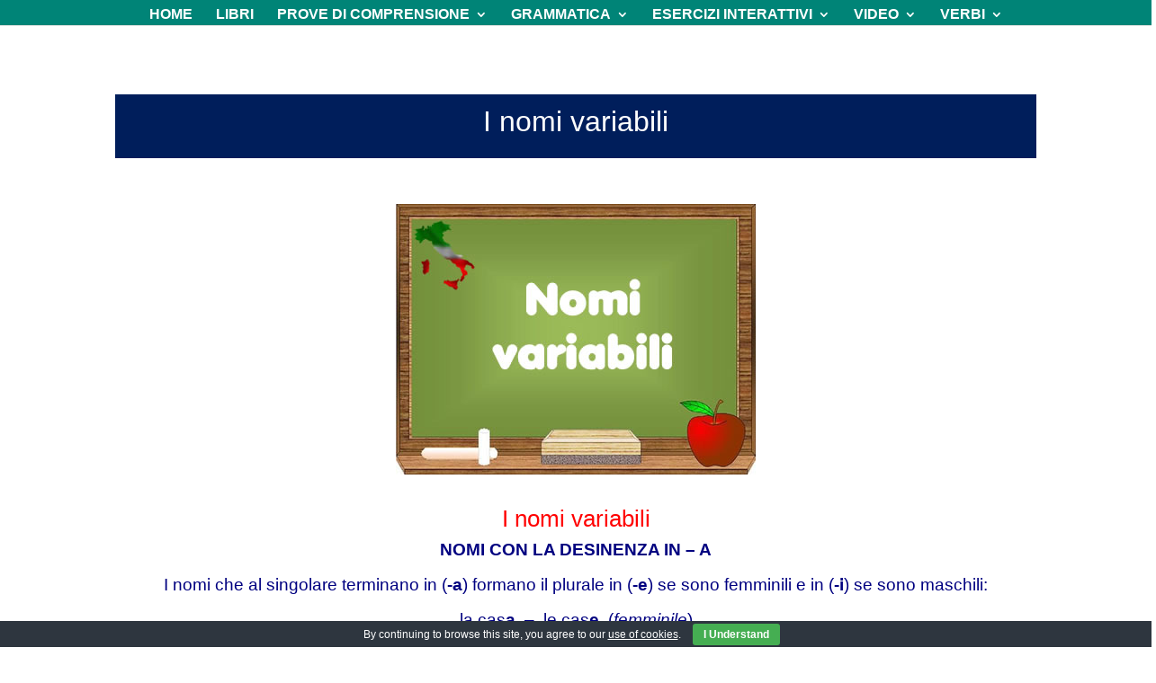

--- FILE ---
content_type: text/html; charset=utf-8
request_url: https://www.google.com/recaptcha/api2/aframe
body_size: 267
content:
<!DOCTYPE HTML><html><head><meta http-equiv="content-type" content="text/html; charset=UTF-8"></head><body><script nonce="O3hb2psytY5VTKqOlLULiw">/** Anti-fraud and anti-abuse applications only. See google.com/recaptcha */ try{var clients={'sodar':'https://pagead2.googlesyndication.com/pagead/sodar?'};window.addEventListener("message",function(a){try{if(a.source===window.parent){var b=JSON.parse(a.data);var c=clients[b['id']];if(c){var d=document.createElement('img');d.src=c+b['params']+'&rc='+(localStorage.getItem("rc::a")?sessionStorage.getItem("rc::b"):"");window.document.body.appendChild(d);sessionStorage.setItem("rc::e",parseInt(sessionStorage.getItem("rc::e")||0)+1);localStorage.setItem("rc::h",'1768846591284');}}}catch(b){}});window.parent.postMessage("_grecaptcha_ready", "*");}catch(b){}</script></body></html>

--- FILE ---
content_type: text/css
request_url: https://grammaticaitaliana.net/wp-content/cache/wpfc-minified/zipsn6p/8ap3w.css
body_size: 5076
content:
.animated {
-webkit-animation-duration: 1s;
-moz-animation-duration: 1s;
-ms-animation-duration: 1s;
-o-animation-duration: 1s;
animation-duration: 1s;
-webkit-animation-fill-mode: both;
-moz-animation-fill-mode: both;
-ms-animation-fill-mode: both;
-o-animation-fill-mode: both;
animation-fill-mode: both;
}
.animated.hinge {
-webkit-animation-duration: 2s;
-moz-animation-duration: 2s;
-ms-animation-duration: 2s;
-o-animation-duration: 2s;
animation-duration: 2s;
}
@-webkit-keyframes flash {
0%, 50%, 100% {opacity: 1;}	
25%, 75% {opacity: 0;}
}
@-moz-keyframes flash {
0%, 50%, 100% {opacity: 1;}	
25%, 75% {opacity: 0;}
}
@-ms-keyframes flash {
0%, 50%, 100% {opacity: 1;}	
25%, 75% {opacity: 0;}
}
@-o-keyframes flash {
0%, 50%, 100% {opacity: 1;}	
25%, 75% {opacity: 0;}
}
@keyframes flash {
0%, 50%, 100% {opacity: 1;}	
25%, 75% {opacity: 0;}
}
.flash {
-webkit-animation-name: flash;
-moz-animation-name: flash;
-ms-animation-name: flash;
-o-animation-name: flash;
animation-name: flash;
}
@-webkit-keyframes shake {
0%, 100% {-webkit-transform: translateX(0);}
10%, 30%, 50%, 70%, 90% {-webkit-transform: translateX(-10px);}
20%, 40%, 60%, 80% {-webkit-transform: translateX(10px);}
}
@-moz-keyframes shake {
0%, 100% {-moz-transform: translateX(0);}
10%, 30%, 50%, 70%, 90% {-moz-transform: translateX(-10px);}
20%, 40%, 60%, 80% {-moz-transform: translateX(10px);}
}
@-ms-keyframes shake {
0%, 100% {-ms-transform: translateX(0);}
10%, 30%, 50%, 70%, 90% {-ms-transform: translateX(-10px);}
20%, 40%, 60%, 80% {-ms-transform: translateX(10px);}
}
@-o-keyframes shake {
0%, 100% {-o-transform: translateX(0);}
10%, 30%, 50%, 70%, 90% {-o-transform: translateX(-10px);}
20%, 40%, 60%, 80% {-o-transform: translateX(10px);}
}
@keyframes shake {
0%, 100% {transform: translateX(0);}
10%, 30%, 50%, 70%, 90% {transform: translateX(-10px);}
20%, 40%, 60%, 80% {transform: translateX(10px);}
}
.shake {
-webkit-animation-name: shake;
-moz-animation-name: shake;
-ms-animation-name: shake;
-o-animation-name: shake;
animation-name: shake;
}
@-webkit-keyframes bounce {
0%, 20%, 50%, 80%, 100% {-webkit-transform: translateY(0);}
40% {-webkit-transform: translateY(-30px);}
60% {-webkit-transform: translateY(-15px);}
}
@-moz-keyframes bounce {
0%, 20%, 50%, 80%, 100% {-moz-transform: translateY(0);}
40% {-moz-transform: translateY(-30px);}
60% {-moz-transform: translateY(-15px);}
}
@-ms-keyframes bounce {
0%, 20%, 50%, 80%, 100% {-ms-transform: translateY(0);}
40% {-ms-transform: translateY(-30px);}
60% {-ms-transform: translateY(-15px);}
}
@-o-keyframes bounce {
0%, 20%, 50%, 80%, 100% {-o-transform: translateY(0);}
40% {-o-transform: translateY(-30px);}
60% {-o-transform: translateY(-15px);}
}
@keyframes bounce {
0%, 20%, 50%, 80%, 100% {transform: translateY(0);}
40% {transform: translateY(-30px);}
60% {transform: translateY(-15px);}
}
.bounce {
-webkit-animation-name: bounce;
-moz-animation-name: bounce;
-ms-animation-name: bounce;
-o-animation-name: bounce;
animation-name: bounce;
}
@-webkit-keyframes tada {
0% {-webkit-transform: scale(1);}	
10%, 20% {-webkit-transform: scale(0.9) rotate(-3deg);}
30%, 50%, 70%, 90% {-webkit-transform: scale(1.1) rotate(3deg);}
40%, 60%, 80% {-webkit-transform: scale(1.1) rotate(-3deg);}
100% {-webkit-transform: scale(1) rotate(0);}
}
@-moz-keyframes tada {
0% {-moz-transform: scale(1);}	
10%, 20% {-moz-transform: scale(0.9) rotate(-3deg);}
30%, 50%, 70%, 90% {-moz-transform: scale(1.1) rotate(3deg);}
40%, 60%, 80% {-moz-transform: scale(1.1) rotate(-3deg);}
100% {-moz-transform: scale(1) rotate(0);}
}
@-ms-keyframes tada {
0% {-ms-transform: scale(1);}	
10%, 20% {-ms-transform: scale(0.9) rotate(-3deg);}
30%, 50%, 70%, 90% {-ms-transform: scale(1.1) rotate(3deg);}
40%, 60%, 80% {-ms-transform: scale(1.1) rotate(-3deg);}
100% {-ms-transform: scale(1) rotate(0);}
}
@-o-keyframes tada {
0% {-o-transform: scale(1);}	
10%, 20% {-o-transform: scale(0.9) rotate(-3deg);}
30%, 50%, 70%, 90% {-o-transform: scale(1.1) rotate(3deg);}
40%, 60%, 80% {-o-transform: scale(1.1) rotate(-3deg);}
100% {-o-transform: scale(1) rotate(0);}
}
@keyframes tada {
0% {transform: scale(1);}	
10%, 20% {transform: scale(0.9) rotate(-3deg);}
30%, 50%, 70%, 90% {transform: scale(1.1) rotate(3deg);}
40%, 60%, 80% {transform: scale(1.1) rotate(-3deg);}
100% {transform: scale(1) rotate(0);}
}
.tada {
-webkit-animation-name: tada;
-moz-animation-name: tada;
-ms-animation-name: tada;
-o-animation-name: tada;
animation-name: tada;
}
@-webkit-keyframes swing {
20%, 40%, 60%, 80%, 100% { -webkit-transform-origin: top center; }
20% { -webkit-transform: rotate(15deg); }	
40% { -webkit-transform: rotate(-10deg); }
60% { -webkit-transform: rotate(5deg); }	
80% { -webkit-transform: rotate(-5deg); }	
100% { -webkit-transform: rotate(0deg); }
}
@-moz-keyframes swing {
20% { -moz-transform: rotate(15deg); }	
40% { -moz-transform: rotate(-10deg); }
60% { -moz-transform: rotate(5deg); }	
80% { -moz-transform: rotate(-5deg); }	
100% { -moz-transform: rotate(0deg); }
}
@-ms-keyframes swing {
20% { -ms-transform: rotate(15deg); }	
40% { -ms-transform: rotate(-10deg); }
60% { -ms-transform: rotate(5deg); }	
80% { -ms-transform: rotate(-5deg); }	
100% { -ms-transform: rotate(0deg); }
}
@-o-keyframes swing {
20% { -o-transform: rotate(15deg); }	
40% { -o-transform: rotate(-10deg); }
60% { -o-transform: rotate(5deg); }	
80% { -o-transform: rotate(-5deg); }	
100% { -o-transform: rotate(0deg); }
}
@keyframes swing {
20% { transform: rotate(15deg); }	
40% { transform: rotate(-10deg); }
60% { transform: rotate(5deg); }	
80% { transform: rotate(-5deg); }	
100% { transform: rotate(0deg); }
}
.swing {
-webkit-transform-origin: top center;
-moz-transform-origin: top center;
-ms-transform-origin: top center;
-o-transform-origin: top center;
transform-origin: top center;
-webkit-animation-name: swing;
-moz-animation-name: swing;
-ms-animation-name: swing;
-o-animation-name: swing;
animation-name: swing;
} @-webkit-keyframes wobble {
0% { -webkit-transform: translateX(0%); }
15% { -webkit-transform: translateX(-25%) rotate(-5deg); }
30% { -webkit-transform: translateX(20%) rotate(3deg); }
45% { -webkit-transform: translateX(-15%) rotate(-3deg); }
60% { -webkit-transform: translateX(10%) rotate(2deg); }
75% { -webkit-transform: translateX(-5%) rotate(-1deg); }
100% { -webkit-transform: translateX(0%); }
}
@-moz-keyframes wobble {
0% { -moz-transform: translateX(0%); }
15% { -moz-transform: translateX(-25%) rotate(-5deg); }
30% { -moz-transform: translateX(20%) rotate(3deg); }
45% { -moz-transform: translateX(-15%) rotate(-3deg); }
60% { -moz-transform: translateX(10%) rotate(2deg); }
75% { -moz-transform: translateX(-5%) rotate(-1deg); }
100% { -moz-transform: translateX(0%); }
}
@-ms-keyframes wobble {
0% { -ms-transform: translateX(0%); }
15% { -ms-transform: translateX(-25%) rotate(-5deg); }
30% { -ms-transform: translateX(20%) rotate(3deg); }
45% { -ms-transform: translateX(-15%) rotate(-3deg); }
60% { -ms-transform: translateX(10%) rotate(2deg); }
75% { -ms-transform: translateX(-5%) rotate(-1deg); }
100% { -ms-transform: translateX(0%); }
}
@-o-keyframes wobble {
0% { -o-transform: translateX(0%); }
15% { -o-transform: translateX(-25%) rotate(-5deg); }
30% { -o-transform: translateX(20%) rotate(3deg); }
45% { -o-transform: translateX(-15%) rotate(-3deg); }
60% { -o-transform: translateX(10%) rotate(2deg); }
75% { -o-transform: translateX(-5%) rotate(-1deg); }
100% { -o-transform: translateX(0%); }
}
@keyframes wobble {
0% { transform: translateX(0%); }
15% { transform: translateX(-25%) rotate(-5deg); }
30% { transform: translateX(20%) rotate(3deg); }
45% { transform: translateX(-15%) rotate(-3deg); }
60% { transform: translateX(10%) rotate(2deg); }
75% { transform: translateX(-5%) rotate(-1deg); }
100% { transform: translateX(0%); }
}
.wobble {
-webkit-animation-name: wobble;
-moz-animation-name: wobble;
-ms-animation-name: wobble;
-o-animation-name: wobble;
animation-name: wobble;
} @-webkit-keyframes pulse {
0% { -webkit-transform: scale(1); }	
50% { -webkit-transform: scale(1.1); }
100% { -webkit-transform: scale(1); }
}
@-moz-keyframes pulse {
0% { -moz-transform: scale(1); }	
50% { -moz-transform: scale(1.1); }
100% { -moz-transform: scale(1); }
}
@-ms-keyframes pulse {
0% { -ms-transform: scale(1); }	
50% { -ms-transform: scale(1.1); }
100% { -ms-transform: scale(1); }
}
@-o-keyframes pulse {
0% { -o-transform: scale(1); }	
50% { -o-transform: scale(1.1); }
100% { -o-transform: scale(1); }
}
@keyframes pulse {
0% { transform: scale(1); }	
50% { transform: scale(1.1); }
100% { transform: scale(1); }
}
.pulse {
-webkit-animation-name: pulse;
-moz-animation-name: pulse;
-ms-animation-name: pulse;
-o-animation-name: pulse;
animation-name: pulse;
}
@-webkit-keyframes flip {
0% {
-webkit-transform: perspective(400px) rotateY(0);
-webkit-animation-timing-function: ease-out;
}
40% {
-webkit-transform: perspective(400px) translateZ(150px) rotateY(170deg);
-webkit-animation-timing-function: ease-out;
}
50% {
-webkit-transform: perspective(400px) translateZ(150px) rotateY(190deg) scale(1);
-webkit-animation-timing-function: ease-in;
}
80% {
-webkit-transform: perspective(400px) rotateY(360deg) scale(.95);
-webkit-animation-timing-function: ease-in;
}
100% {
-webkit-transform: perspective(400px) scale(1);
-webkit-animation-timing-function: ease-in;
}
}
@-moz-keyframes flip {
0% {
-moz-transform: perspective(400px) rotateY(0);
-moz-animation-timing-function: ease-out;
}
40% {
-moz-transform: perspective(400px) translateZ(150px) rotateY(170deg);
-moz-animation-timing-function: ease-out;
}
50% {
-moz-transform: perspective(400px) translateZ(150px) rotateY(190deg) scale(1);
-moz-animation-timing-function: ease-in;
}
80% {
-moz-transform: perspective(400px) rotateY(360deg) scale(.95);
-moz-animation-timing-function: ease-in;
}
100% {
-moz-transform: perspective(400px) scale(1);
-moz-animation-timing-function: ease-in;
}
}
@-ms-keyframes flip {
0% {
-ms-transform: perspective(400px) rotateY(0);
-ms-animation-timing-function: ease-out;
}
40% {
-ms-transform: perspective(400px) translateZ(150px) rotateY(170deg);
-ms-animation-timing-function: ease-out;
}
50% {
-ms-transform: perspective(400px) translateZ(150px) rotateY(190deg) scale(1);
-ms-animation-timing-function: ease-in;
}
80% {
-ms-transform: perspective(400px) rotateY(360deg) scale(.95);
-ms-animation-timing-function: ease-in;
}
100% {
-ms-transform: perspective(400px) scale(1);
-ms-animation-timing-function: ease-in;
}
}
@-o-keyframes flip {
0% {
-o-transform: perspective(400px) rotateY(0);
-o-animation-timing-function: ease-out;
}
40% {
-o-transform: perspective(400px) translateZ(150px) rotateY(170deg);
-o-animation-timing-function: ease-out;
}
50% {
-o-transform: perspective(400px) translateZ(150px) rotateY(190deg) scale(1);
-o-animation-timing-function: ease-in;
}
80% {
-o-transform: perspective(400px) rotateY(360deg) scale(.95);
-o-animation-timing-function: ease-in;
}
100% {
-o-transform: perspective(400px) scale(1);
-o-animation-timing-function: ease-in;
}
}
@keyframes flip {
0% {
transform: perspective(400px) rotateY(0);
animation-timing-function: ease-out;
}
40% {
transform: perspective(400px) translateZ(150px) rotateY(170deg);
animation-timing-function: ease-out;
}
50% {
transform: perspective(400px) translateZ(150px) rotateY(190deg) scale(1);
animation-timing-function: ease-in;
}
80% {
transform: perspective(400px) rotateY(360deg) scale(.95);
animation-timing-function: ease-in;
}
100% {
transform: perspective(400px) scale(1);
animation-timing-function: ease-in;
}
}
.flip {
-webkit-backface-visibility: visible !important;
-webkit-animation-name: flip;
-moz-backface-visibility: visible !important;
-moz-animation-name: flip;
-ms-backface-visibility: visible !important;
-ms-animation-name: flip;
-o-backface-visibility: visible !important;
-o-animation-name: flip;
backface-visibility: visible !important;
animation-name: flip;
}
@-webkit-keyframes flipInX {
0% {
-webkit-transform: perspective(400px) rotateX(90deg);
opacity: 0;
}
40% {
-webkit-transform: perspective(400px) rotateX(-10deg);
}
70% {
-webkit-transform: perspective(400px) rotateX(10deg);
}
100% {
-webkit-transform: perspective(400px) rotateX(0deg);
opacity: 1;
}
}
@-moz-keyframes flipInX {
0% {
-moz-transform: perspective(400px) rotateX(90deg);
opacity: 0;
}
40% {
-moz-transform: perspective(400px) rotateX(-10deg);
}
70% {
-moz-transform: perspective(400px) rotateX(10deg);
}
100% {
-moz-transform: perspective(400px) rotateX(0deg);
opacity: 1;
}
}
@-ms-keyframes flipInX {
0% {
-ms-transform: perspective(400px) rotateX(90deg);
opacity: 0;
}
40% {
-ms-transform: perspective(400px) rotateX(-10deg);
}
70% {
-ms-transform: perspective(400px) rotateX(10deg);
}
100% {
-ms-transform: perspective(400px) rotateX(0deg);
opacity: 1;
}
}
@-o-keyframes flipInX {
0% {
-o-transform: perspective(400px) rotateX(90deg);
opacity: 0;
}
40% {
-o-transform: perspective(400px) rotateX(-10deg);
}
70% {
-o-transform: perspective(400px) rotateX(10deg);
}
100% {
-o-transform: perspective(400px) rotateX(0deg);
opacity: 1;
}
}
@keyframes flipInX {
0% {
transform: perspective(400px) rotateX(90deg);
opacity: 0;
}
40% {
transform: perspective(400px) rotateX(-10deg);
}
70% {
transform: perspective(400px) rotateX(10deg);
}
100% {
transform: perspective(400px) rotateX(0deg);
opacity: 1;
}
}
.flipInX {
-webkit-backface-visibility: visible !important;
-webkit-animation-name: flipInX;
-moz-backface-visibility: visible !important;
-moz-animation-name: flipInX;
-ms-backface-visibility: visible !important;
-ms-animation-name: flipInX;
-o-backface-visibility: visible !important;
-o-animation-name: flipInX;
backface-visibility: visible !important;
animation-name: flipInX;
}
@-webkit-keyframes flipOutX {
0% {
-webkit-transform: perspective(400px) rotateX(0deg);
opacity: 1;
}
100% {
-webkit-transform: perspective(400px) rotateX(90deg);
opacity: 0;
}
}
@-moz-keyframes flipOutX {
0% {
-moz-transform: perspective(400px) rotateX(0deg);
opacity: 1;
}
100% {
-moz-transform: perspective(400px) rotateX(90deg);
opacity: 0;
}
}
@-ms-keyframes flipOutX {
0% {
-ms-transform: perspective(400px) rotateX(0deg);
opacity: 1;
}
100% {
-ms-transform: perspective(400px) rotateX(90deg);
opacity: 0;
}
}
@-o-keyframes flipOutX {
0% {
-o-transform: perspective(400px) rotateX(0deg);
opacity: 1;
}
100% {
-o-transform: perspective(400px) rotateX(90deg);
opacity: 0;
}
}
@keyframes flipOutX {
0% {
transform: perspective(400px) rotateX(0deg);
opacity: 1;
}
100% {
transform: perspective(400px) rotateX(90deg);
opacity: 0;
}
}
.flipOutX {
-webkit-animation-name: flipOutX;
-webkit-backface-visibility: visible !important;
-moz-animation-name: flipOutX;
-moz-backface-visibility: visible !important;
-ms-animation-name: flipOutX;
-ms-backface-visibility: visible !important;
-o-animation-name: flipOutX;
-o-backface-visibility: visible !important;
animation-name: flipOutX;
backface-visibility: visible !important;
}
@-webkit-keyframes flipInY {
0% {
-webkit-transform: perspective(400px) rotateY(90deg);
opacity: 0;
}
40% {
-webkit-transform: perspective(400px) rotateY(-10deg);
}
70% {
-webkit-transform: perspective(400px) rotateY(10deg);
}
100% {
-webkit-transform: perspective(400px) rotateY(0deg);
opacity: 1;
}
}
@-moz-keyframes flipInY {
0% {
-moz-transform: perspective(400px) rotateY(90deg);
opacity: 0;
}
40% {
-moz-transform: perspective(400px) rotateY(-10deg);
}
70% {
-moz-transform: perspective(400px) rotateY(10deg);
}
100% {
-moz-transform: perspective(400px) rotateY(0deg);
opacity: 1;
}
}
@-ms-keyframes flipInY {
0% {
-ms-transform: perspective(400px) rotateY(90deg);
opacity: 0;
}
40% {
-ms-transform: perspective(400px) rotateY(-10deg);
}
70% {
-ms-transform: perspective(400px) rotateY(10deg);
}
100% {
-ms-transform: perspective(400px) rotateY(0deg);
opacity: 1;
}
}
@-o-keyframes flipInY {
0% {
-o-transform: perspective(400px) rotateY(90deg);
opacity: 0;
}
40% {
-o-transform: perspective(400px) rotateY(-10deg);
}
70% {
-o-transform: perspective(400px) rotateY(10deg);
}
100% {
-o-transform: perspective(400px) rotateY(0deg);
opacity: 1;
}
}
@keyframes flipInY {
0% {
transform: perspective(400px) rotateY(90deg);
opacity: 0;
}
40% {
transform: perspective(400px) rotateY(-10deg);
}
70% {
transform: perspective(400px) rotateY(10deg);
}
100% {
transform: perspective(400px) rotateY(0deg);
opacity: 1;
}
}
.flipInY {
-webkit-backface-visibility: visible !important;
-webkit-animation-name: flipInY;
-moz-backface-visibility: visible !important;
-moz-animation-name: flipInY;
-ms-backface-visibility: visible !important;
-ms-animation-name: flipInY;
-o-backface-visibility: visible !important;
-o-animation-name: flipInY;
backface-visibility: visible !important;
animation-name: flipInY;
}
@-webkit-keyframes flipOutY {
0% {
-webkit-transform: perspective(400px) rotateY(0deg);
opacity: 1;
}
100% {
-webkit-transform: perspective(400px) rotateY(90deg);
opacity: 0;
}
}
@-moz-keyframes flipOutY {
0% {
-moz-transform: perspective(400px) rotateY(0deg);
opacity: 1;
}
100% {
-moz-transform: perspective(400px) rotateY(90deg);
opacity: 0;
}
}
@-ms-keyframes flipOutY {
0% {
-ms-transform: perspective(400px) rotateY(0deg);
opacity: 1;
}
100% {
-ms-transform: perspective(400px) rotateY(90deg);
opacity: 0;
}
}
@-o-keyframes flipOutY {
0% {
-o-transform: perspective(400px) rotateY(0deg);
opacity: 1;
}
100% {
-o-transform: perspective(400px) rotateY(90deg);
opacity: 0;
}
}
@keyframes flipOutY {
0% {
transform: perspective(400px) rotateY(0deg);
opacity: 1;
}
100% {
transform: perspective(400px) rotateY(90deg);
opacity: 0;
}
}
.flipOutY {
-webkit-backface-visibility: visible !important;
-webkit-animation-name: flipOutY;
-moz-backface-visibility: visible !important;
-moz-animation-name: flipOutY;
-ms-backface-visibility: visible !important;
-ms-animation-name: flipOutY;
-o-backface-visibility: visible !important;
-o-animation-name: flipOutY;
backface-visibility: visible !important;
animation-name: flipOutY;
}
@-webkit-keyframes fadeIn {
0% {opacity: 0;}	
100% {opacity: 1;}
}
@-moz-keyframes fadeIn {
0% {opacity: 0;}	
100% {opacity: 1;}
}
@-ms-keyframes fadeIn {
0% {opacity: 0;}	
100% {opacity: 1;}
}
@-o-keyframes fadeIn {
0% {opacity: 0;}	
100% {opacity: 1;}
}
@keyframes fadeIn {
0% {opacity: 0;}	
100% {opacity: 1;}
}
.fadeIn {
-webkit-animation-name: fadeIn;
-moz-animation-name: fadeIn;
-ms-animation-name: fadeIn;
-o-animation-name: fadeIn;
animation-name: fadeIn;
}
@-webkit-keyframes fadeInUp {
0% {
opacity: 0;
-webkit-transform: translateY(20px);
}
100% {
opacity: 1;
-webkit-transform: translateY(0);
}
}
@-moz-keyframes fadeInUp {
0% {
opacity: 0;
-moz-transform: translateY(20px);
}
100% {
opacity: 1;
-moz-transform: translateY(0);
}
}
@-ms-keyframes fadeInUp {
0% {
opacity: 0;
-ms-transform: translateY(20px);
}
100% {
opacity: 1;
-ms-transform: translateY(0);
}
}
@-o-keyframes fadeInUp {
0% {
opacity: 0;
-o-transform: translateY(20px);
}
100% {
opacity: 1;
-o-transform: translateY(0);
}
}
@keyframes fadeInUp {
0% {
opacity: 0;
transform: translateY(20px);
}
100% {
opacity: 1;
transform: translateY(0);
}
}
.fadeInUp {
-webkit-animation-name: fadeInUp;
-moz-animation-name: fadeInUp;
-ms-animation-name: fadeInUp;
-o-animation-name: fadeInUp;
animation-name: fadeInUp;
}
@-webkit-keyframes fadeInDown {
0% {
opacity: 0;
-webkit-transform: translateY(-20px);
}
100% {
opacity: 1;
-webkit-transform: translateY(0);
}
}
@-moz-keyframes fadeInDown {
0% {
opacity: 0;
-moz-transform: translateY(-20px);
}
100% {
opacity: 1;
-moz-transform: translateY(0);
}
}
@-ms-keyframes fadeInDown {
0% {
opacity: 0;
-ms-transform: translateY(-20px);
}
100% {
opacity: 1;
-ms-transform: translateY(0);
}
}
@-o-keyframes fadeInDown {
0% {
opacity: 0;
-ms-transform: translateY(-20px);
}
100% {
opacity: 1;
-ms-transform: translateY(0);
}
}
@keyframes fadeInDown {
0% {
opacity: 0;
transform: translateY(-20px);
}
100% {
opacity: 1;
transform: translateY(0);
}
}
.fadeInDown {
-webkit-animation-name: fadeInDown;
-moz-animation-name: fadeInDown;
-ms-animation-name: fadeInDown;
-o-animation-name: fadeInDown;
animation-name: fadeInDown;
}
@-webkit-keyframes fadeInLeft {
0% {
opacity: 0;
-webkit-transform: translateX(-20px);
}
100% {
opacity: 1;
-webkit-transform: translateX(0);
}
}
@-moz-keyframes fadeInLeft {
0% {
opacity: 0;
-moz-transform: translateX(-20px);
}
100% {
opacity: 1;
-moz-transform: translateX(0);
}
}
@-ms-keyframes fadeInLeft {
0% {
opacity: 0;
-ms-transform: translateX(-20px);
}
100% {
opacity: 1;
-ms-transform: translateX(0);
}
}
@-o-keyframes fadeInLeft {
0% {
opacity: 0;
-o-transform: translateX(-20px);
}
100% {
opacity: 1;
-o-transform: translateX(0);
}
}
@keyframes fadeInLeft {
0% {
opacity: 0;
transform: translateX(-20px);
}
100% {
opacity: 1;
transform: translateX(0);
}
}
.fadeInLeft {
-webkit-animation-name: fadeInLeft;
-moz-animation-name: fadeInLeft;
-ms-animation-name: fadeInLeft;
-o-animation-name: fadeInLeft;
animation-name: fadeInLeft;
}
@-webkit-keyframes fadeInRight {
0% {
opacity: 0;
-webkit-transform: translateX(20px);
}
100% {
opacity: 1;
-webkit-transform: translateX(0);
}
}
@-moz-keyframes fadeInRight {
0% {
opacity: 0;
-moz-transform: translateX(20px);
}
100% {
opacity: 1;
-moz-transform: translateX(0);
}
}
@-ms-keyframes fadeInRight {
0% {
opacity: 0;
-ms-transform: translateX(20px);
}
100% {
opacity: 1;
-ms-transform: translateX(0);
}
}
@-o-keyframes fadeInRight {
0% {
opacity: 0;
-o-transform: translateX(20px);
}
100% {
opacity: 1;
-o-transform: translateX(0);
}
}
@keyframes fadeInRight {
0% {
opacity: 0;
transform: translateX(20px);
}
100% {
opacity: 1;
transform: translateX(0);
}
}
.fadeInRight {
-webkit-animation-name: fadeInRight;
-moz-animation-name: fadeInRight;
-ms-animation-name: fadeInRight;
-o-animation-name: fadeInRight;
animation-name: fadeInRight;
}
@-webkit-keyframes fadeInUpBig {
0% {
opacity: 0;
-webkit-transform: translateY(2000px);
}
100% {
opacity: 1;
-webkit-transform: translateY(0);
}
}
@-moz-keyframes fadeInUpBig {
0% {
opacity: 0;
-moz-transform: translateY(2000px);
}
100% {
opacity: 1;
-moz-transform: translateY(0);
}
}
@-ms-keyframes fadeInUpBig {
0% {
opacity: 0;
-ms-transform: translateY(2000px);
}
100% {
opacity: 1;
-ms-transform: translateY(0);
}
}
@-o-keyframes fadeInUpBig {
0% {
opacity: 0;
-o-transform: translateY(2000px);
}
100% {
opacity: 1;
-o-transform: translateY(0);
}
}
@keyframes fadeInUpBig {
0% {
opacity: 0;
transform: translateY(2000px);
}
100% {
opacity: 1;
transform: translateY(0);
}
}
.fadeInUpBig {
-webkit-animation-name: fadeInUpBig;
-moz-animation-name: fadeInUpBig;
-ms-animation-name: fadeInUpBig;
-o-animation-name: fadeInUpBig;
animation-name: fadeInUpBig;
}
@-webkit-keyframes fadeInDownBig {
0% {
opacity: 0;
-webkit-transform: translateY(-2000px);
}
100% {
opacity: 1;
-webkit-transform: translateY(0);
}
}
@-moz-keyframes fadeInDownBig {
0% {
opacity: 0;
-moz-transform: translateY(-2000px);
}
100% {
opacity: 1;
-moz-transform: translateY(0);
}
}
@-ms-keyframes fadeInDownBig {
0% {
opacity: 0;
-ms-transform: translateY(-2000px);
}
100% {
opacity: 1;
-ms-transform: translateY(0);
}
}
@-o-keyframes fadeInDownBig {
0% {
opacity: 0;
-o-transform: translateY(-2000px);
}
100% {
opacity: 1;
-o-transform: translateY(0);
}
}
@keyframes fadeInDownBig {
0% {
opacity: 0;
transform: translateY(-2000px);
}
100% {
opacity: 1;
transform: translateY(0);
}
}
.fadeInDownBig {
-webkit-animation-name: fadeInDownBig;
-moz-animation-name: fadeInDownBig;
-ms-animation-name: fadeInDownBig;
-o-animation-name: fadeInDownBig;
animation-name: fadeInDownBig;
}
@-webkit-keyframes fadeInLeftBig {
0% {
opacity: 0;
-webkit-transform: translateX(-2000px);
}
100% {
opacity: 1;
-webkit-transform: translateX(0);
}
}
@-moz-keyframes fadeInLeftBig {
0% {
opacity: 0;
-moz-transform: translateX(-2000px);
}
100% {
opacity: 1;
-moz-transform: translateX(0);
}
}
@-ms-keyframes fadeInLeftBig {
0% {
opacity: 0;
-ms-transform: translateX(-2000px);
}
100% {
opacity: 1;
-ms-transform: translateX(0);
}
}
@-o-keyframes fadeInLeftBig {
0% {
opacity: 0;
-o-transform: translateX(-2000px);
}
100% {
opacity: 1;
-o-transform: translateX(0);
}
}
@keyframes fadeInLeftBig {
0% {
opacity: 0;
transform: translateX(-2000px);
}
100% {
opacity: 1;
transform: translateX(0);
}
}
.fadeInLeftBig {
-webkit-animation-name: fadeInLeftBig;
-moz-animation-name: fadeInLeftBig;
-ms-animation-name: fadeInLeftBig;
-o-animation-name: fadeInLeftBig;
animation-name: fadeInLeftBig;
}
@-webkit-keyframes fadeInRightBig {
0% {
opacity: 0;
-webkit-transform: translateX(2000px);
}
100% {
opacity: 1;
-webkit-transform: translateX(0);
}
}
@-moz-keyframes fadeInRightBig {
0% {
opacity: 0;
-moz-transform: translateX(2000px);
}
100% {
opacity: 1;
-moz-transform: translateX(0);
}
}
@-ms-keyframes fadeInRightBig {
0% {
opacity: 0;
-ms-transform: translateX(2000px);
}
100% {
opacity: 1;
-ms-transform: translateX(0);
}
}
@-o-keyframes fadeInRightBig {
0% {
opacity: 0;
-o-transform: translateX(2000px);
}
100% {
opacity: 1;
-o-transform: translateX(0);
}
}
@keyframes fadeInRightBig {
0% {
opacity: 0;
transform: translateX(2000px);
}
100% {
opacity: 1;
transform: translateX(0);
}
}
.fadeInRightBig {
-webkit-animation-name: fadeInRightBig;
-moz-animation-name: fadeInRightBig;
-ms-animation-name: fadeInRightBig;
-o-animation-name: fadeInRightBig;
animation-name: fadeInRightBig;
}
@-webkit-keyframes fadeOut {
0% {opacity: 1;}
100% {opacity: 0;}
}
@-moz-keyframes fadeOut {
0% {opacity: 1;}
100% {opacity: 0;}
}
@-ms-keyframes fadeOut {
0% {opacity: 1;}
100% {opacity: 0;}
}
@-o-keyframes fadeOut {
0% {opacity: 1;}
100% {opacity: 0;}
}
@keyframes fadeOut {
0% {opacity: 1;}
100% {opacity: 0;}
}
.fadeOut {
-webkit-animation-name: fadeOut;
-moz-animation-name: fadeOut;
-ms-animation-name: fadeOut;
-o-animation-name: fadeOut;
animation-name: fadeOut;
}
@-webkit-keyframes fadeOutUp {
0% {
opacity: 1;
-webkit-transform: translateY(0);
}
100% {
opacity: 0;
-webkit-transform: translateY(-20px);
}
}
@-moz-keyframes fadeOutUp {
0% {
opacity: 1;
-moz-transform: translateY(0);
}
100% {
opacity: 0;
-moz-transform: translateY(-20px);
}
}
@-ms-keyframes fadeOutUp {
0% {
opacity: 1;
-ms-transform: translateY(0);
}
100% {
opacity: 0;
-ms-transform: translateY(-20px);
}
}
@-o-keyframes fadeOutUp {
0% {
opacity: 1;
-o-transform: translateY(0);
}
100% {
opacity: 0;
-o-transform: translateY(-20px);
}
}
@keyframes fadeOutUp {
0% {
opacity: 1;
transform: translateY(0);
}
100% {
opacity: 0;
transform: translateY(-20px);
}
}
.fadeOutUp {
-webkit-animation-name: fadeOutUp;
-moz-animation-name: fadeOutUp;
-ms-animation-name: fadeOutUp;
-o-animation-name: fadeOutUp;
animation-name: fadeOutUp;
}
@-webkit-keyframes fadeOutDown {
0% {
opacity: 1;
-webkit-transform: translateY(0);
}
100% {
opacity: 0;
-webkit-transform: translateY(20px);
}
}
@-moz-keyframes fadeOutDown {
0% {
opacity: 1;
-moz-transform: translateY(0);
}
100% {
opacity: 0;
-moz-transform: translateY(20px);
}
}
@-ms-keyframes fadeOutDown {
0% {
opacity: 1;
-ms-transform: translateY(0);
}
100% {
opacity: 0;
-ms-transform: translateY(20px);
}
}
@-o-keyframes fadeOutDown {
0% {
opacity: 1;
-o-transform: translateY(0);
}
100% {
opacity: 0;
-o-transform: translateY(20px);
}
}
@keyframes fadeOutDown {
0% {
opacity: 1;
transform: translateY(0);
}
100% {
opacity: 0;
transform: translateY(20px);
}
}
.fadeOutDown {
-webkit-animation-name: fadeOutDown;
-moz-animation-name: fadeOutDown;
-ms-animation-name: fadeOutDown;
-o-animation-name: fadeOutDown;
animation-name: fadeOutDown;
}
@-webkit-keyframes fadeOutLeft {
0% {
opacity: 1;
-webkit-transform: translateX(0);
}
100% {
opacity: 0;
-webkit-transform: translateX(-20px);
}
}
@-moz-keyframes fadeOutLeft {
0% {
opacity: 1;
-moz-transform: translateX(0);
}
100% {
opacity: 0;
-moz-transform: translateX(-20px);
}
}
@-ms-keyframes fadeOutLeft {
0% {
opacity: 1;
-ms-transform: translateX(0);
}
100% {
opacity: 0;
-ms-transform: translateX(-20px);
}
}
@-o-keyframes fadeOutLeft {
0% {
opacity: 1;
-o-transform: translateX(0);
}
100% {
opacity: 0;
-o-transform: translateX(-20px);
}
}
@keyframes fadeOutLeft {
0% {
opacity: 1;
transform: translateX(0);
}
100% {
opacity: 0;
transform: translateX(-20px);
}
}
.fadeOutLeft {
-webkit-animation-name: fadeOutLeft;
-moz-animation-name: fadeOutLeft;
-ms-animation-name: fadeOutLeft;
-o-animation-name: fadeOutLeft;
animation-name: fadeOutLeft;
}
@-webkit-keyframes fadeOutRight {
0% {
opacity: 1;
-webkit-transform: translateX(0);
}
100% {
opacity: 0;
-webkit-transform: translateX(20px);
}
}
@-moz-keyframes fadeOutRight {
0% {
opacity: 1;
-moz-transform: translateX(0);
}
100% {
opacity: 0;
-moz-transform: translateX(20px);
}
}
@-ms-keyframes fadeOutRight {
0% {
opacity: 1;
-ms-transform: translateX(0);
}
100% {
opacity: 0;
-ms-transform: translateX(20px);
}
}
@-o-keyframes fadeOutRight {
0% {
opacity: 1;
-o-transform: translateX(0);
}
100% {
opacity: 0;
-o-transform: translateX(20px);
}
}
@keyframes fadeOutRight {
0% {
opacity: 1;
transform: translateX(0);
}
100% {
opacity: 0;
transform: translateX(20px);
}
}
.fadeOutRight {
-webkit-animation-name: fadeOutRight;
-moz-animation-name: fadeOutRight;
-ms-animation-name: fadeOutRight;
-o-animation-name: fadeOutRight;
animation-name: fadeOutRight;
}
@-webkit-keyframes fadeOutUpBig {
0% {
opacity: 1;
-webkit-transform: translateY(0);
}
100% {
opacity: 0;
-webkit-transform: translateY(-2000px);
}
}
@-moz-keyframes fadeOutUpBig {
0% {
opacity: 1;
-moz-transform: translateY(0);
}
100% {
opacity: 0;
-moz-transform: translateY(-2000px);
}
}
@-ms-keyframes fadeOutUpBig {
0% {
opacity: 1;
-ms-transform: translateY(0);
}
100% {
opacity: 0;
-ms-transform: translateY(-2000px);
}
}
@-o-keyframes fadeOutUpBig {
0% {
opacity: 1;
-o-transform: translateY(0);
}
100% {
opacity: 0;
-o-transform: translateY(-2000px);
}
}
@keyframes fadeOutUpBig {
0% {
opacity: 1;
transform: translateY(0);
}
100% {
opacity: 0;
transform: translateY(-2000px);
}
}
.fadeOutUpBig {
-webkit-animation-name: fadeOutUpBig;
-moz-animation-name: fadeOutUpBig;
-ms-animation-name: fadeOutUpBig;
-o-animation-name: fadeOutUpBig;
animation-name: fadeOutUpBig;
}
@-webkit-keyframes fadeOutDownBig {
0% {
opacity: 1;
-webkit-transform: translateY(0);
}
100% {
opacity: 0;
-webkit-transform: translateY(2000px);
}
}
@-moz-keyframes fadeOutDownBig {
0% {
opacity: 1;
-moz-transform: translateY(0);
}
100% {
opacity: 0;
-moz-transform: translateY(2000px);
}
}
@-ms-keyframes fadeOutDownBig {
0% {
opacity: 1;
-ms-transform: translateY(0);
}
100% {
opacity: 0;
-ms-transform: translateY(2000px);
}
}
@-o-keyframes fadeOutDownBig {
0% {
opacity: 1;
-o-transform: translateY(0);
}
100% {
opacity: 0;
-o-transform: translateY(2000px);
}
}
@keyframes fadeOutDownBig {
0% {
opacity: 1;
transform: translateY(0);
}
100% {
opacity: 0;
transform: translateY(2000px);
}
}
.fadeOutDownBig {
-webkit-animation-name: fadeOutDownBig;
-moz-animation-name: fadeOutDownBig;
-ms-animation-name: fadeOutDownBig;
-o-animation-name: fadeOutDownBig;
animation-name: fadeOutDownBig;
}
@-webkit-keyframes fadeOutLeftBig {
0% {
opacity: 1;
-webkit-transform: translateX(0);
}
100% {
opacity: 0;
-webkit-transform: translateX(-2000px);
}
}
@-moz-keyframes fadeOutLeftBig {
0% {
opacity: 1;
-moz-transform: translateX(0);
}
100% {
opacity: 0;
-moz-transform: translateX(-2000px);
}
}
@-ms-keyframes fadeOutLeftBig {
0% {
opacity: 1;
-ms-transform: translateX(0);
}
100% {
opacity: 0;
-ms-transform: translateX(-2000px);
}
}
@-o-keyframes fadeOutLeftBig {
0% {
opacity: 1;
-o-transform: translateX(0);
}
100% {
opacity: 0;
-o-transform: translateX(-2000px);
}
}
@keyframes fadeOutLeftBig {
0% {
opacity: 1;
transform: translateX(0);
}
100% {
opacity: 0;
transform: translateX(-2000px);
}
}
.fadeOutLeftBig {
-webkit-animation-name: fadeOutLeftBig;
-moz-animation-name: fadeOutLeftBig;
-ms-animation-name: fadeOutLeftBig;
-o-animation-name: fadeOutLeftBig;
animation-name: fadeOutLeftBig;
}
@-webkit-keyframes fadeOutRightBig {
0% {
opacity: 1;
-webkit-transform: translateX(0);
}
100% {
opacity: 0;
-webkit-transform: translateX(2000px);
}
}
@-moz-keyframes fadeOutRightBig {
0% {
opacity: 1;
-moz-transform: translateX(0);
}
100% {
opacity: 0;
-moz-transform: translateX(2000px);
}
}
@-ms-keyframes fadeOutRightBig {
0% {
opacity: 1;
-ms-transform: translateX(0);
}
100% {
opacity: 0;
-ms-transform: translateX(2000px);
}
}
@-o-keyframes fadeOutRightBig {
0% {
opacity: 1;
-o-transform: translateX(0);
}
100% {
opacity: 0;
-o-transform: translateX(2000px);
}
}
@keyframes fadeOutRightBig {
0% {
opacity: 1;
transform: translateX(0);
}
100% {
opacity: 0;
transform: translateX(2000px);
}
}
.fadeOutRightBig {
-webkit-animation-name: fadeOutRightBig;
-moz-animation-name: fadeOutRightBig;
-ms-animation-name: fadeOutRightBig;
-o-animation-name: fadeOutRightBig;
animation-name: fadeOutRightBig;
}
@-webkit-keyframes bounceIn {
0% {
opacity: 0;
-webkit-transform: scale(.3);
}
50% {
opacity: 1;
-webkit-transform: scale(1.05);
}
70% {
-webkit-transform: scale(.9);
}
100% {
-webkit-transform: scale(1);
}
}
@-moz-keyframes bounceIn {
0% {
opacity: 0;
-moz-transform: scale(.3);
}
50% {
opacity: 1;
-moz-transform: scale(1.05);
}
70% {
-moz-transform: scale(.9);
}
100% {
-moz-transform: scale(1);
}
}
@-ms-keyframes bounceIn {
0% {
opacity: 0;
-ms-transform: scale(.3);
}
50% {
opacity: 1;
-ms-transform: scale(1.05);
}
70% {
-ms-transform: scale(.9);
}
100% {
-ms-transform: scale(1);
}
}
@-o-keyframes bounceIn {
0% {
opacity: 0;
-o-transform: scale(.3);
}
50% {
opacity: 1;
-o-transform: scale(1.05);
}
70% {
-o-transform: scale(.9);
}
100% {
-o-transform: scale(1);
}
}
@keyframes bounceIn {
0% {
opacity: 0;
transform: scale(.3);
}
50% {
opacity: 1;
transform: scale(1.05);
}
70% {
transform: scale(.9);
}
100% {
transform: scale(1);
}
}
.bounceIn {
-webkit-animation-name: bounceIn;
-moz-animation-name: bounceIn;
-ms-animation-name: bounceIn;
-o-animation-name: bounceIn;
animation-name: bounceIn;
}
@-webkit-keyframes bounceInUp {
0% {
opacity: 0;
-webkit-transform: translateY(2000px);
}
60% {
opacity: 1;
-webkit-transform: translateY(-30px);
}
80% {
-webkit-transform: translateY(10px);
}
100% {
-webkit-transform: translateY(0);
}
}
@-moz-keyframes bounceInUp {
0% {
opacity: 0;
-moz-transform: translateY(2000px);
}
60% {
opacity: 1;
-moz-transform: translateY(-30px);
}
80% {
-moz-transform: translateY(10px);
}
100% {
-moz-transform: translateY(0);
}
}
@-ms-keyframes bounceInUp {
0% {
opacity: 0;
-ms-transform: translateY(2000px);
}
60% {
opacity: 1;
-ms-transform: translateY(-30px);
}
80% {
-ms-transform: translateY(10px);
}
100% {
-ms-transform: translateY(0);
}
}
@-o-keyframes bounceInUp {
0% {
opacity: 0;
-o-transform: translateY(2000px);
}
60% {
opacity: 1;
-o-transform: translateY(-30px);
}
80% {
-o-transform: translateY(10px);
}
100% {
-o-transform: translateY(0);
}
}
@keyframes bounceInUp {
0% {
opacity: 0;
transform: translateY(2000px);
}
60% {
opacity: 1;
transform: translateY(-30px);
}
80% {
transform: translateY(10px);
}
100% {
transform: translateY(0);
}
}
.bounceInUp {
-webkit-animation-name: bounceInUp;
-moz-animation-name: bounceInUp;
-ms-animation-name: bounceInUp;
-o-animation-name: bounceInUp;
animation-name: bounceInUp;
}
@-webkit-keyframes bounceInDown {
0% {
opacity: 0;
-webkit-transform: translateY(-2000px);
}
60% {
opacity: 1;
-webkit-transform: translateY(30px);
}
80% {
-webkit-transform: translateY(-10px);
}
100% {
-webkit-transform: translateY(0);
}
}
@-moz-keyframes bounceInDown {
0% {
opacity: 0;
-moz-transform: translateY(-2000px);
}
60% {
opacity: 1;
-moz-transform: translateY(30px);
}
80% {
-moz-transform: translateY(-10px);
}
100% {
-moz-transform: translateY(0);
}
}
@-ms-keyframes bounceInDown {
0% {
opacity: 0;
-ms-transform: translateY(-2000px);
}
60% {
opacity: 1;
-ms-transform: translateY(30px);
}
80% {
-ms-transform: translateY(-10px);
}
100% {
-ms-transform: translateY(0);
}
}
@-o-keyframes bounceInDown {
0% {
opacity: 0;
-o-transform: translateY(-2000px);
}
60% {
opacity: 1;
-o-transform: translateY(30px);
}
80% {
-o-transform: translateY(-10px);
}
100% {
-o-transform: translateY(0);
}
}
@keyframes bounceInDown {
0% {
opacity: 0;
transform: translateY(-2000px);
}
60% {
opacity: 1;
transform: translateY(30px);
}
80% {
transform: translateY(-10px);
}
100% {
transform: translateY(0);
}
}
.bounceInDown {
-webkit-animation-name: bounceInDown;
-moz-animation-name: bounceInDown;
-ms-animation-name: bounceInDown;
-o-animation-name: bounceInDown;
animation-name: bounceInDown;
}
@-webkit-keyframes bounceInLeft {
0% {
opacity: 0;
-webkit-transform: translateX(-2000px);
}
60% {
opacity: 1;
-webkit-transform: translateX(30px);
}
80% {
-webkit-transform: translateX(-10px);
}
100% {
-webkit-transform: translateX(0);
}
}
@-moz-keyframes bounceInLeft {
0% {
opacity: 0;
-moz-transform: translateX(-2000px);
}
60% {
opacity: 1;
-moz-transform: translateX(30px);
}
80% {
-moz-transform: translateX(-10px);
}
100% {
-moz-transform: translateX(0);
}
}
@-ms-keyframes bounceInLeft {
0% {
opacity: 0;
-ms-transform: translateX(-2000px);
}
60% {
opacity: 1;
-ms-transform: translateX(30px);
}
80% {
-ms-transform: translateX(-10px);
}
100% {
-ms-transform: translateX(0);
}
}
@-o-keyframes bounceInLeft {
0% {
opacity: 0;
-o-transform: translateX(-2000px);
}
60% {
opacity: 1;
-o-transform: translateX(30px);
}
80% {
-o-transform: translateX(-10px);
}
100% {
-o-transform: translateX(0);
}
}
@keyframes bounceInLeft {
0% {
opacity: 0;
transform: translateX(-2000px);
}
60% {
opacity: 1;
transform: translateX(30px);
}
80% {
transform: translateX(-10px);
}
100% {
transform: translateX(0);
}
}
.bounceInLeft {
-webkit-animation-name: bounceInLeft;
-moz-animation-name: bounceInLeft;
-ms-animation-name: bounceInLeft;
-o-animation-name: bounceInLeft;
animation-name: bounceInLeft;
}
@-webkit-keyframes bounceInRight {
0% {
opacity: 0;
-webkit-transform: translateX(2000px);
}
60% {
opacity: 1;
-webkit-transform: translateX(-30px);
}
80% {
-webkit-transform: translateX(10px);
}
100% {
-webkit-transform: translateX(0);
}
}
@-moz-keyframes bounceInRight {
0% {
opacity: 0;
-moz-transform: translateX(2000px);
}
60% {
opacity: 1;
-moz-transform: translateX(-30px);
}
80% {
-moz-transform: translateX(10px);
}
100% {
-moz-transform: translateX(0);
}
}
@-ms-keyframes bounceInRight {
0% {
opacity: 0;
-ms-transform: translateX(2000px);
}
60% {
opacity: 1;
-ms-transform: translateX(-30px);
}
80% {
-ms-transform: translateX(10px);
}
100% {
-ms-transform: translateX(0);
}
}
@-o-keyframes bounceInRight {
0% {
opacity: 0;
-o-transform: translateX(2000px);
}
60% {
opacity: 1;
-o-transform: translateX(-30px);
}
80% {
-o-transform: translateX(10px);
}
100% {
-o-transform: translateX(0);
}
}
@keyframes bounceInRight {
0% {
opacity: 0;
transform: translateX(2000px);
}
60% {
opacity: 1;
transform: translateX(-30px);
}
80% {
transform: translateX(10px);
}
100% {
transform: translateX(0);
}
}
.bounceInRight {
-webkit-animation-name: bounceInRight;
-moz-animation-name: bounceInRight;
-ms-animation-name: bounceInRight;
-o-animation-name: bounceInRight;
animation-name: bounceInRight;
}
@-webkit-keyframes bounceOut {
0% {
-webkit-transform: scale(1);
}
25% {
-webkit-transform: scale(.95);
}
50% {
opacity: 1;
-webkit-transform: scale(1.1);
}
100% {
opacity: 0;
-webkit-transform: scale(.3);
}	
}
@-moz-keyframes bounceOut {
0% {
-moz-transform: scale(1);
}
25% {
-moz-transform: scale(.95);
}
50% {
opacity: 1;
-moz-transform: scale(1.1);
}
100% {
opacity: 0;
-moz-transform: scale(.3);
}	
}
@-ms-keyframes bounceOut {
0% {
-ms-transform: scale(1);
}
25% {
-ms-transform: scale(.95);
}
50% {
opacity: 1;
-ms-transform: scale(1.1);
}
100% {
opacity: 0;
-ms-transform: scale(.3);
}	
}
@-o-keyframes bounceOut {
0% {
-o-transform: scale(1);
}
25% {
-o-transform: scale(.95);
}
50% {
opacity: 1;
-o-transform: scale(1.1);
}
100% {
opacity: 0;
-o-transform: scale(.3);
}	
}
@keyframes bounceOut {
0% {
transform: scale(1);
}
25% {
transform: scale(.95);
}
50% {
opacity: 1;
transform: scale(1.1);
}
100% {
opacity: 0;
transform: scale(.3);
}	
}
.bounceOut {
-webkit-animation-name: bounceOut;
-moz-animation-name: bounceOut;
-ms-animation-name: bounceOut;
-o-animation-name: bounceOut;
animation-name: bounceOut;
}
@-webkit-keyframes bounceOutUp {
0% {
-webkit-transform: translateY(0);
}
20% {
opacity: 1;
-webkit-transform: translateY(20px);
}
100% {
opacity: 0;
-webkit-transform: translateY(-2000px);
}
}
@-moz-keyframes bounceOutUp {
0% {
-moz-transform: translateY(0);
}
20% {
opacity: 1;
-moz-transform: translateY(20px);
}
100% {
opacity: 0;
-moz-transform: translateY(-2000px);
}
}
@-ms-keyframes bounceOutUp {
0% {
-ms-transform: translateY(0);
}
20% {
opacity: 1;
-ms-transform: translateY(20px);
}
100% {
opacity: 0;
-ms-transform: translateY(-2000px);
}
}
@-o-keyframes bounceOutUp {
0% {
-o-transform: translateY(0);
}
20% {
opacity: 1;
-o-transform: translateY(20px);
}
100% {
opacity: 0;
-o-transform: translateY(-2000px);
}
}
@keyframes bounceOutUp {
0% {
transform: translateY(0);
}
20% {
opacity: 1;
transform: translateY(20px);
}
100% {
opacity: 0;
transform: translateY(-2000px);
}
}
.bounceOutUp {
-webkit-animation-name: bounceOutUp;
-moz-animation-name: bounceOutUp;
-ms-animation-name: bounceOutUp;
-o-animation-name: bounceOutUp;
animation-name: bounceOutUp;
}
@-webkit-keyframes bounceOutDown {
0% {
-webkit-transform: translateY(0);
}
20% {
opacity: 1;
-webkit-transform: translateY(-20px);
}
100% {
opacity: 0;
-webkit-transform: translateY(2000px);
}
}
@-moz-keyframes bounceOutDown {
0% {
-moz-transform: translateY(0);
}
20% {
opacity: 1;
-moz-transform: translateY(-20px);
}
100% {
opacity: 0;
-moz-transform: translateY(2000px);
}
}
@-ms-keyframes bounceOutDown {
0% {
-ms-transform: translateY(0);
}
20% {
opacity: 1;
-ms-transform: translateY(-20px);
}
100% {
opacity: 0;
-ms-transform: translateY(2000px);
}
}
@keyframes bounceOutDown {
0% {
transform: translateY(0);
}
20% {
opacity: 1;
transform: translateY(-20px);
}
100% {
opacity: 0;
transform: translateY(2000px);
}
}
.bounceOutDown {
-webkit-animation-name: bounceOutDown;
-moz-animation-name: bounceOutDown;
-ms-animation-name: bounceOutDown;
animation-name: bounceOutDown;
}
@-webkit-keyframes bounceOutLeft {
0% {
-webkit-transform: translateX(0);
}
20% {
opacity: 1;
-webkit-transform: translateX(20px);
}
100% {
opacity: 0;
-webkit-transform: translateX(-2000px);
}
}
@-moz-keyframes bounceOutLeft {
0% {
-moz-transform: translateX(0);
}
20% {
opacity: 1;
-moz-transform: translateX(20px);
}
100% {
opacity: 0;
-moz-transform: translateX(-2000px);
}
}
@-ms-keyframes bounceOutLeft {
0% {
-ms-transform: translateX(0);
}
20% {
opacity: 1;
-ms-transform: translateX(20px);
}
100% {
opacity: 0;
-ms-transform: translateX(-2000px);
}
}
@-o-keyframes bounceOutLeft {
0% {
-o-transform: translateX(0);
}
20% {
opacity: 1;
-o-transform: translateX(20px);
}
100% {
opacity: 0;
-o-transform: translateX(-2000px);
}
}
@keyframes bounceOutLeft {
0% {
transform: translateX(0);
}
20% {
opacity: 1;
transform: translateX(20px);
}
100% {
opacity: 0;
transform: translateX(-2000px);
}
}
.bounceOutLeft {
-webkit-animation-name: bounceOutLeft;
-moz-animation-name: bounceOutLeft;
-ms-animation-name: bounceOutLeft;
-o-animation-name: bounceOutLeft;
animation-name: bounceOutLeft;
}
@-webkit-keyframes bounceOutRight {
0% {
-webkit-transform: translateX(0);
}
20% {
opacity: 1;
-webkit-transform: translateX(-20px);
}
100% {
opacity: 0;
-webkit-transform: translateX(2000px);
}
}
@-moz-keyframes bounceOutRight {
0% {
-moz-transform: translateX(0);
}
20% {
opacity: 1;
-moz-transform: translateX(-20px);
}
100% {
opacity: 0;
-moz-transform: translateX(2000px);
}
}
@-ms-keyframes bounceOutRight {
0% {
-ms-transform: translateX(0);
}
20% {
opacity: 1;
-ms-transform: translateX(-20px);
}
100% {
opacity: 0;
-ms-transform: translateX(2000px);
}
}
@-o-keyframes bounceOutRight {
0% {
-o-transform: translateX(0);
}
20% {
opacity: 1;
-o-transform: translateX(-20px);
}
100% {
opacity: 0;
-o-transform: translateX(2000px);
}
}
@keyframes bounceOutRight {
0% {
transform: translateX(0);
}
20% {
opacity: 1;
transform: translateX(-20px);
}
100% {
opacity: 0;
transform: translateX(2000px);
}
}
.bounceOutRight {
-webkit-animation-name: bounceOutRight;
-moz-animation-name: bounceOutRight;
-ms-animation-name: bounceOutRight;
-o-animation-name: bounceOutRight;
animation-name: bounceOutRight;
}
@-webkit-keyframes rotateIn {
0% {
-webkit-transform-origin: center center;
-webkit-transform: rotate(-200deg);
opacity: 0;
}
100% {
-webkit-transform-origin: center center;
-webkit-transform: rotate(0);
opacity: 1;
}
}
@-moz-keyframes rotateIn {
0% {
-moz-transform-origin: center center;
-moz-transform: rotate(-200deg);
opacity: 0;
}
100% {
-moz-transform-origin: center center;
-moz-transform: rotate(0);
opacity: 1;
}
}
@-ms-keyframes rotateIn {
0% {
-ms-transform-origin: center center;
-ms-transform: rotate(-200deg);
opacity: 0;
}
100% {
-ms-transform-origin: center center;
-ms-transform: rotate(0);
opacity: 1;
}
}
@-o-keyframes rotateIn {
0% {
-o-transform-origin: center center;
-o-transform: rotate(-200deg);
opacity: 0;
}
100% {
-o-transform-origin: center center;
-o-transform: rotate(0);
opacity: 1;
}
}
@keyframes rotateIn {
0% {
transform-origin: center center;
transform: rotate(-200deg);
opacity: 0;
}
100% {
transform-origin: center center;
transform: rotate(0);
opacity: 1;
}
}
.rotateIn {
-webkit-animation-name: rotateIn;
-moz-animation-name: rotateIn;
-ms-animation-name: rotateIn;
-o-animation-name: rotateIn;
animation-name: rotateIn;
}
@-webkit-keyframes rotateInUpLeft {
0% {
-webkit-transform-origin: left bottom;
-webkit-transform: rotate(90deg);
opacity: 0;
}
100% {
-webkit-transform-origin: left bottom;
-webkit-transform: rotate(0);
opacity: 1;
}
}
@-moz-keyframes rotateInUpLeft {
0% {
-moz-transform-origin: left bottom;
-moz-transform: rotate(90deg);
opacity: 0;
}
100% {
-moz-transform-origin: left bottom;
-moz-transform: rotate(0);
opacity: 1;
}
}
@-ms-keyframes rotateInUpLeft {
0% {
-ms-transform-origin: left bottom;
-ms-transform: rotate(90deg);
opacity: 0;
}
100% {
-ms-transform-origin: left bottom;
-ms-transform: rotate(0);
opacity: 1;
}
}
@-o-keyframes rotateInUpLeft {
0% {
-o-transform-origin: left bottom;
-o-transform: rotate(90deg);
opacity: 0;
}
100% {
-o-transform-origin: left bottom;
-o-transform: rotate(0);
opacity: 1;
}
}
@keyframes rotateInUpLeft {
0% {
transform-origin: left bottom;
transform: rotate(90deg);
opacity: 0;
}
100% {
transform-origin: left bottom;
transform: rotate(0);
opacity: 1;
}
}
.rotateInUpLeft {
-webkit-animation-name: rotateInUpLeft;
-moz-animation-name: rotateInUpLeft;
-ms-animation-name: rotateInUpLeft;
-o-animation-name: rotateInUpLeft;
animation-name: rotateInUpLeft;
}
@-webkit-keyframes rotateInDownLeft {
0% {
-webkit-transform-origin: left bottom;
-webkit-transform: rotate(-90deg);
opacity: 0;
}
100% {
-webkit-transform-origin: left bottom;
-webkit-transform: rotate(0);
opacity: 1;
}
}
@-moz-keyframes rotateInDownLeft {
0% {
-moz-transform-origin: left bottom;
-moz-transform: rotate(-90deg);
opacity: 0;
}
100% {
-moz-transform-origin: left bottom;
-moz-transform: rotate(0);
opacity: 1;
}
}
@-ms-keyframes rotateInDownLeft {
0% {
-ms-transform-origin: left bottom;
-ms-transform: rotate(-90deg);
opacity: 0;
}
100% {
-ms-transform-origin: left bottom;
-ms-transform: rotate(0);
opacity: 1;
}
}
@-o-keyframes rotateInDownLeft {
0% {
-o-transform-origin: left bottom;
-o-transform: rotate(-90deg);
opacity: 0;
}
100% {
-o-transform-origin: left bottom;
-o-transform: rotate(0);
opacity: 1;
}
}
@keyframes rotateInDownLeft {
0% {
transform-origin: left bottom;
transform: rotate(-90deg);
opacity: 0;
}
100% {
transform-origin: left bottom;
transform: rotate(0);
opacity: 1;
}
}
.rotateInDownLeft {
-webkit-animation-name: rotateInDownLeft;
-moz-animation-name: rotateInDownLeft;
-ms-animation-name: rotateInDownLeft;
-o-animation-name: rotateInDownLeft;
animation-name: rotateInDownLeft;
}
@-webkit-keyframes rotateInUpRight {
0% {
-webkit-transform-origin: right bottom;
-webkit-transform: rotate(-90deg);
opacity: 0;
}
100% {
-webkit-transform-origin: right bottom;
-webkit-transform: rotate(0);
opacity: 1;
}
}
@-moz-keyframes rotateInUpRight {
0% {
-moz-transform-origin: right bottom;
-moz-transform: rotate(-90deg);
opacity: 0;
}
100% {
-moz-transform-origin: right bottom;
-moz-transform: rotate(0);
opacity: 1;
}
}
@-ms-keyframes rotateInUpRight {
0% {
-ms-transform-origin: right bottom;
-ms-transform: rotate(-90deg);
opacity: 0;
}
100% {
-ms-transform-origin: right bottom;
-ms-transform: rotate(0);
opacity: 1;
}
}
@-o-keyframes rotateInUpRight {
0% {
-o-transform-origin: right bottom;
-o-transform: rotate(-90deg);
opacity: 0;
}
100% {
-o-transform-origin: right bottom;
-o-transform: rotate(0);
opacity: 1;
}
}
@keyframes rotateInUpRight {
0% {
transform-origin: right bottom;
transform: rotate(-90deg);
opacity: 0;
}
100% {
transform-origin: right bottom;
transform: rotate(0);
opacity: 1;
}
}
.rotateInUpRight {
-webkit-animation-name: rotateInUpRight;
-moz-animation-name: rotateInUpRight;
-ms-animation-name: rotateInUpRight;
-o-animation-name: rotateInUpRight;
animation-name: rotateInUpRight;
}
@-webkit-keyframes rotateInDownRight {
0% {
-webkit-transform-origin: right bottom;
-webkit-transform: rotate(90deg);
opacity: 0;
}
100% {
-webkit-transform-origin: right bottom;
-webkit-transform: rotate(0);
opacity: 1;
}
}
@-moz-keyframes rotateInDownRight {
0% {
-moz-transform-origin: right bottom;
-moz-transform: rotate(90deg);
opacity: 0;
}
100% {
-moz-transform-origin: right bottom;
-moz-transform: rotate(0);
opacity: 1;
}
}
@-ms-keyframes rotateInDownRight {
0% {
-ms-transform-origin: right bottom;
-ms-transform: rotate(90deg);
opacity: 0;
}
100% {
-ms-transform-origin: right bottom;
-ms-transform: rotate(0);
opacity: 1;
}
}
@-o-keyframes rotateInDownRight {
0% {
-o-transform-origin: right bottom;
-o-transform: rotate(90deg);
opacity: 0;
}
100% {
-o-transform-origin: right bottom;
-o-transform: rotate(0);
opacity: 1;
}
}
@keyframes rotateInDownRight {
0% {
transform-origin: right bottom;
transform: rotate(90deg);
opacity: 0;
}
100% {
transform-origin: right bottom;
transform: rotate(0);
opacity: 1;
}
}
.rotateInDownRight {
-webkit-animation-name: rotateInDownRight;
-moz-animation-name: rotateInDownRight;
-ms-animation-name: rotateInDownRight;
-o-animation-name: rotateInDownRight;
animation-name: rotateInDownRight;
}
@-webkit-keyframes rotateOut {
0% {
-webkit-transform-origin: center center;
-webkit-transform: rotate(0);
opacity: 1;
}
100% {
-webkit-transform-origin: center center;
-webkit-transform: rotate(200deg);
opacity: 0;
}
}
@-moz-keyframes rotateOut {
0% {
-moz-transform-origin: center center;
-moz-transform: rotate(0);
opacity: 1;
}
100% {
-moz-transform-origin: center center;
-moz-transform: rotate(200deg);
opacity: 0;
}
}
@-ms-keyframes rotateOut {
0% {
-ms-transform-origin: center center;
-ms-transform: rotate(0);
opacity: 1;
}
100% {
-ms-transform-origin: center center;
-ms-transform: rotate(200deg);
opacity: 0;
}
}
@-o-keyframes rotateOut {
0% {
-o-transform-origin: center center;
-o-transform: rotate(0);
opacity: 1;
}
100% {
-o-transform-origin: center center;
-o-transform: rotate(200deg);
opacity: 0;
}
}
@keyframes rotateOut {
0% {
transform-origin: center center;
transform: rotate(0);
opacity: 1;
}
100% {
transform-origin: center center;
transform: rotate(200deg);
opacity: 0;
}
}
.rotateOut {
-webkit-animation-name: rotateOut;
-moz-animation-name: rotateOut;
-ms-animation-name: rotateOut;
-o-animation-name: rotateOut;
animation-name: rotateOut;
}
@-webkit-keyframes rotateOutUpLeft {
0% {
-webkit-transform-origin: left bottom;
-webkit-transform: rotate(0);
opacity: 1;
}
100% {
-webkit-transform-origin: left bottom;
-webkit-transform: rotate(-90deg);
opacity: 0;
}
}
@-moz-keyframes rotateOutUpLeft {
0% {
-moz-transform-origin: left bottom;
-moz-transform: rotate(0);
opacity: 1;
}
100% {
-moz-transform-origin: left bottom;
-moz-transform: rotate(-90deg);
opacity: 0;
}
}
@-ms-keyframes rotateOutUpLeft {
0% {
-ms-transform-origin: left bottom;
-ms-transform: rotate(0);
opacity: 1;
}
100% {
-ms-transform-origin: left bottom;
-ms-transform: rotate(-90deg);
opacity: 0;
}
}
@-o-keyframes rotateOutUpLeft {
0% {
-o-transform-origin: left bottom;
-o-transform: rotate(0);
opacity: 1;
}
100% {
-o-transform-origin: left bottom;
-o-transform: rotate(-90deg);
opacity: 0;
}
}
@keyframes rotateOutUpLeft {
0% {
transform-origin: left bottom;
transform: rotate(0);
opacity: 1;
}
100% {
-transform-origin: left bottom;
-transform: rotate(-90deg);
opacity: 0;
}
}
.rotateOutUpLeft {
-webkit-animation-name: rotateOutUpLeft;
-moz-animation-name: rotateOutUpLeft;
-ms-animation-name: rotateOutUpLeft;
-o-animation-name: rotateOutUpLeft;
animation-name: rotateOutUpLeft;
}
@-webkit-keyframes rotateOutDownLeft {
0% {
-webkit-transform-origin: left bottom;
-webkit-transform: rotate(0);
opacity: 1;
}
100% {
-webkit-transform-origin: left bottom;
-webkit-transform: rotate(90deg);
opacity: 0;
}
}
@-moz-keyframes rotateOutDownLeft {
0% {
-moz-transform-origin: left bottom;
-moz-transform: rotate(0);
opacity: 1;
}
100% {
-moz-transform-origin: left bottom;
-moz-transform: rotate(90deg);
opacity: 0;
}
}
@-ms-keyframes rotateOutDownLeft {
0% {
-ms-transform-origin: left bottom;
-ms-transform: rotate(0);
opacity: 1;
}
100% {
-ms-transform-origin: left bottom;
-ms-transform: rotate(90deg);
opacity: 0;
}
}
@-o-keyframes rotateOutDownLeft {
0% {
-o-transform-origin: left bottom;
-o-transform: rotate(0);
opacity: 1;
}
100% {
-o-transform-origin: left bottom;
-o-transform: rotate(90deg);
opacity: 0;
}
}
@keyframes rotateOutDownLeft {
0% {
transform-origin: left bottom;
transform: rotate(0);
opacity: 1;
}
100% {
transform-origin: left bottom;
transform: rotate(90deg);
opacity: 0;
}
}
.rotateOutDownLeft {
-webkit-animation-name: rotateOutDownLeft;
-moz-animation-name: rotateOutDownLeft;
-ms-animation-name: rotateOutDownLeft;
-o-animation-name: rotateOutDownLeft;
animation-name: rotateOutDownLeft;
}
@-webkit-keyframes rotateOutUpRight {
0% {
-webkit-transform-origin: right bottom;
-webkit-transform: rotate(0);
opacity: 1;
}
100% {
-webkit-transform-origin: right bottom;
-webkit-transform: rotate(90deg);
opacity: 0;
}
}
@-moz-keyframes rotateOutUpRight {
0% {
-moz-transform-origin: right bottom;
-moz-transform: rotate(0);
opacity: 1;
}
100% {
-moz-transform-origin: right bottom;
-moz-transform: rotate(90deg);
opacity: 0;
}
}
@-ms-keyframes rotateOutUpRight {
0% {
-ms-transform-origin: right bottom;
-ms-transform: rotate(0);
opacity: 1;
}
100% {
-ms-transform-origin: right bottom;
-ms-transform: rotate(90deg);
opacity: 0;
}
}
@-o-keyframes rotateOutUpRight {
0% {
-o-transform-origin: right bottom;
-o-transform: rotate(0);
opacity: 1;
}
100% {
-o-transform-origin: right bottom;
-o-transform: rotate(90deg);
opacity: 0;
}
}
@keyframes rotateOutUpRight {
0% {
transform-origin: right bottom;
transform: rotate(0);
opacity: 1;
}
100% {
transform-origin: right bottom;
transform: rotate(90deg);
opacity: 0;
}
}
.rotateOutUpRight {
-webkit-animation-name: rotateOutUpRight;
-moz-animation-name: rotateOutUpRight;
-ms-animation-name: rotateOutUpRight;
-o-animation-name: rotateOutUpRight;
animation-name: rotateOutUpRight;
}
@-webkit-keyframes rotateOutDownRight {
0% {
-webkit-transform-origin: right bottom;
-webkit-transform: rotate(0);
opacity: 1;
}
100% {
-webkit-transform-origin: right bottom;
-webkit-transform: rotate(-90deg);
opacity: 0;
}
}
@-moz-keyframes rotateOutDownRight {
0% {
-moz-transform-origin: right bottom;
-moz-transform: rotate(0);
opacity: 1;
}
100% {
-moz-transform-origin: right bottom;
-moz-transform: rotate(-90deg);
opacity: 0;
}
}
@-ms-keyframes rotateOutDownRight {
0% {
-ms-transform-origin: right bottom;
-ms-transform: rotate(0);
opacity: 1;
}
100% {
-ms-transform-origin: right bottom;
-ms-transform: rotate(-90deg);
opacity: 0;
}
}
@-o-keyframes rotateOutDownRight {
0% {
-o-transform-origin: right bottom;
-o-transform: rotate(0);
opacity: 1;
}
100% {
-o-transform-origin: right bottom;
-o-transform: rotate(-90deg);
opacity: 0;
}
}
@keyframes rotateOutDownRight {
0% {
transform-origin: right bottom;
transform: rotate(0);
opacity: 1;
}
100% {
transform-origin: right bottom;
transform: rotate(-90deg);
opacity: 0;
}
}
.rotateOutDownRight {
-webkit-animation-name: rotateOutDownRight;
-moz-animation-name: rotateOutDownRight;
-ms-animation-name: rotateOutDownRight;
-o-animation-name: rotateOutDownRight;
animation-name: rotateOutDownRight;
}
@-webkit-keyframes hinge {
0% { -webkit-transform: rotate(0); -webkit-transform-origin: top left; -webkit-animation-timing-function: ease-in-out; }	
20%, 60% { -webkit-transform: rotate(80deg); -webkit-transform-origin: top left; -webkit-animation-timing-function: ease-in-out; }	
40% { -webkit-transform: rotate(60deg); -webkit-transform-origin: top left; -webkit-animation-timing-function: ease-in-out; }	
80% { -webkit-transform: rotate(60deg) translateY(0); opacity: 1; -webkit-transform-origin: top left; -webkit-animation-timing-function: ease-in-out; }	
100% { -webkit-transform: translateY(700px); opacity: 0; }
}
@-moz-keyframes hinge {
0% { -moz-transform: rotate(0); -moz-transform-origin: top left; -moz-animation-timing-function: ease-in-out; }	
20%, 60% { -moz-transform: rotate(80deg); -moz-transform-origin: top left; -moz-animation-timing-function: ease-in-out; }	
40% { -moz-transform: rotate(60deg); -moz-transform-origin: top left; -moz-animation-timing-function: ease-in-out; }	
80% { -moz-transform: rotate(60deg) translateY(0); opacity: 1; -moz-transform-origin: top left; -moz-animation-timing-function: ease-in-out; }	
100% { -moz-transform: translateY(700px); opacity: 0; }
}
@-ms-keyframes hinge {
0% { -ms-transform: rotate(0); -ms-transform-origin: top left; -ms-animation-timing-function: ease-in-out; }	
20%, 60% { -ms-transform: rotate(80deg); -ms-transform-origin: top left; -ms-animation-timing-function: ease-in-out; }	
40% { -ms-transform: rotate(60deg); -ms-transform-origin: top left; -ms-animation-timing-function: ease-in-out; }	
80% { -ms-transform: rotate(60deg) translateY(0); opacity: 1; -ms-transform-origin: top left; -ms-animation-timing-function: ease-in-out; }	
100% { -ms-transform: translateY(700px); opacity: 0; }
}
@-o-keyframes hinge {
0% { -o-transform: rotate(0); -o-transform-origin: top left; -o-animation-timing-function: ease-in-out; }	
20%, 60% { -o-transform: rotate(80deg); -o-transform-origin: top left; -o-animation-timing-function: ease-in-out; }	
40% { -o-transform: rotate(60deg); -o-transform-origin: top left; -o-animation-timing-function: ease-in-out; }	
80% { -o-transform: rotate(60deg) translateY(0); opacity: 1; -o-transform-origin: top left; -o-animation-timing-function: ease-in-out; }	
100% { -o-transform: translateY(700px); opacity: 0; }
}
@keyframes hinge {
0% { transform: rotate(0); transform-origin: top left; animation-timing-function: ease-in-out; }	
20%, 60% { transform: rotate(80deg); transform-origin: top left; animation-timing-function: ease-in-out; }	
40% { transform: rotate(60deg); transform-origin: top left; animation-timing-function: ease-in-out; }	
80% { transform: rotate(60deg) translateY(0); opacity: 1; transform-origin: top left; animation-timing-function: ease-in-out; }	
100% { transform: translateY(700px); opacity: 0; }
}
.hinge {
-webkit-animation-name: hinge;
-moz-animation-name: hinge;
-ms-animation-name: hinge;
-o-animation-name: hinge;
animation-name: hinge;
} @-webkit-keyframes rollIn {
0% { opacity: 0; -webkit-transform: translateX(-100%) rotate(-120deg); }
100% { opacity: 1; -webkit-transform: translateX(0px) rotate(0deg); }
}
@-moz-keyframes rollIn {
0% { opacity: 0; -moz-transform: translateX(-100%) rotate(-120deg); }
100% { opacity: 1; -moz-transform: translateX(0px) rotate(0deg); }
}
@-ms-keyframes rollIn {
0% { opacity: 0; -ms-transform: translateX(-100%) rotate(-120deg); }
100% { opacity: 1; -ms-transform: translateX(0px) rotate(0deg); }
}
@-o-keyframes rollIn {
0% { opacity: 0; -o-transform: translateX(-100%) rotate(-120deg); }
100% { opacity: 1; -o-transform: translateX(0px) rotate(0deg); }
}
@keyframes rollIn {
0% { opacity: 0; transform: translateX(-100%) rotate(-120deg); }
100% { opacity: 1; transform: translateX(0px) rotate(0deg); }
}
.rollIn {
-webkit-animation-name: rollIn;
-moz-animation-name: rollIn;
-ms-animation-name: rollIn;
-o-animation-name: rollIn;
animation-name: rollIn;
} @-webkit-keyframes rollOut {
0% {
opacity: 1;
-webkit-transform: translateX(0px) rotate(0deg);
}
100% {
opacity: 0;
-webkit-transform: translateX(100%) rotate(120deg);
}
}
@-moz-keyframes rollOut {
0% {
opacity: 1;
-moz-transform: translateX(0px) rotate(0deg);
}
100% {
opacity: 0;
-moz-transform: translateX(100%) rotate(120deg);
}
}
@-ms-keyframes rollOut {
0% {
opacity: 1;
-ms-transform: translateX(0px) rotate(0deg);
}
100% {
opacity: 0;
-ms-transform: translateX(100%) rotate(120deg);
}
}
@-o-keyframes rollOut {
0% {
opacity: 1;
-o-transform: translateX(0px) rotate(0deg);
}
100% {
opacity: 0;
-o-transform: translateX(100%) rotate(120deg);
}
}
@keyframes rollOut {
0% {
opacity: 1;
transform: translateX(0px) rotate(0deg);
}
100% {
opacity: 0;
transform: translateX(100%) rotate(120deg);
}
}
.rollOut {
-webkit-animation-name: rollOut;
-moz-animation-name: rollOut;
-ms-animation-name: rollOut;
-o-animation-name: rollOut;
animation-name: rollOut;
}